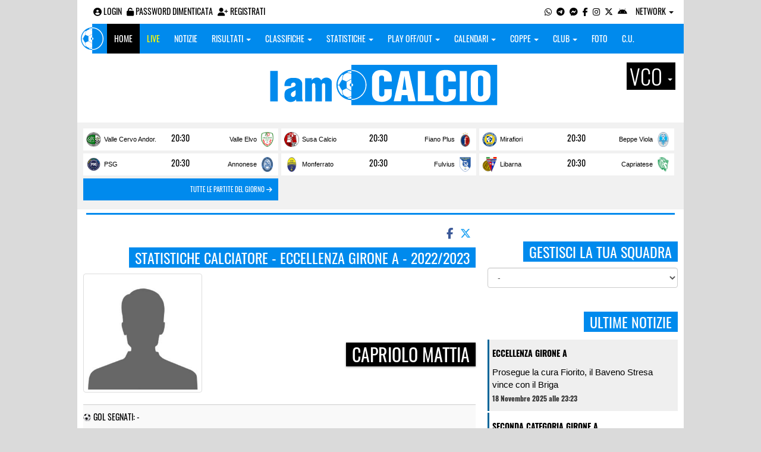

--- FILE ---
content_type: text/html; charset=utf-8
request_url: https://www.google.com/recaptcha/api2/aframe
body_size: 260
content:
<!DOCTYPE HTML><html><head><meta http-equiv="content-type" content="text/html; charset=UTF-8"></head><body><script nonce="EoWSBo1ZVZxU1Sbyncw8_Q">/** Anti-fraud and anti-abuse applications only. See google.com/recaptcha */ try{var clients={'sodar':'https://pagead2.googlesyndication.com/pagead/sodar?'};window.addEventListener("message",function(a){try{if(a.source===window.parent){var b=JSON.parse(a.data);var c=clients[b['id']];if(c){var d=document.createElement('img');d.src=c+b['params']+'&rc='+(localStorage.getItem("rc::a")?sessionStorage.getItem("rc::b"):"");window.document.body.appendChild(d);sessionStorage.setItem("rc::e",parseInt(sessionStorage.getItem("rc::e")||0)+1);localStorage.setItem("rc::h",'1763564018382');}}}catch(b){}});window.parent.postMessage("_grecaptcha_ready", "*");}catch(b){}</script></body></html>

--- FILE ---
content_type: application/javascript; charset=utf-8
request_url: https://fundingchoicesmessages.google.com/f/AGSKWxXDWLYupBxTdXBlAlYELht5vilDMQESZO1UJwXSkgy2yWZ34BUR4znXexRJ9A-viOigLRFxGFALnvjzZTf1lJ9gLUNtkgnz5Rl1XPeXGTh_r7Bu3ATPo1cXBIZS5CMzkbgZmBj7cJFW3FDlln8UqZW7nqhP2rehgdUPg-FTiNTqaUNc-3pKStEE6jYN/_/collisionadmarker._dashad__960_90._140x600_/cnads.js
body_size: -1293
content:
window['5f7e33f0-150f-462c-876f-d71de7580ed1'] = true;